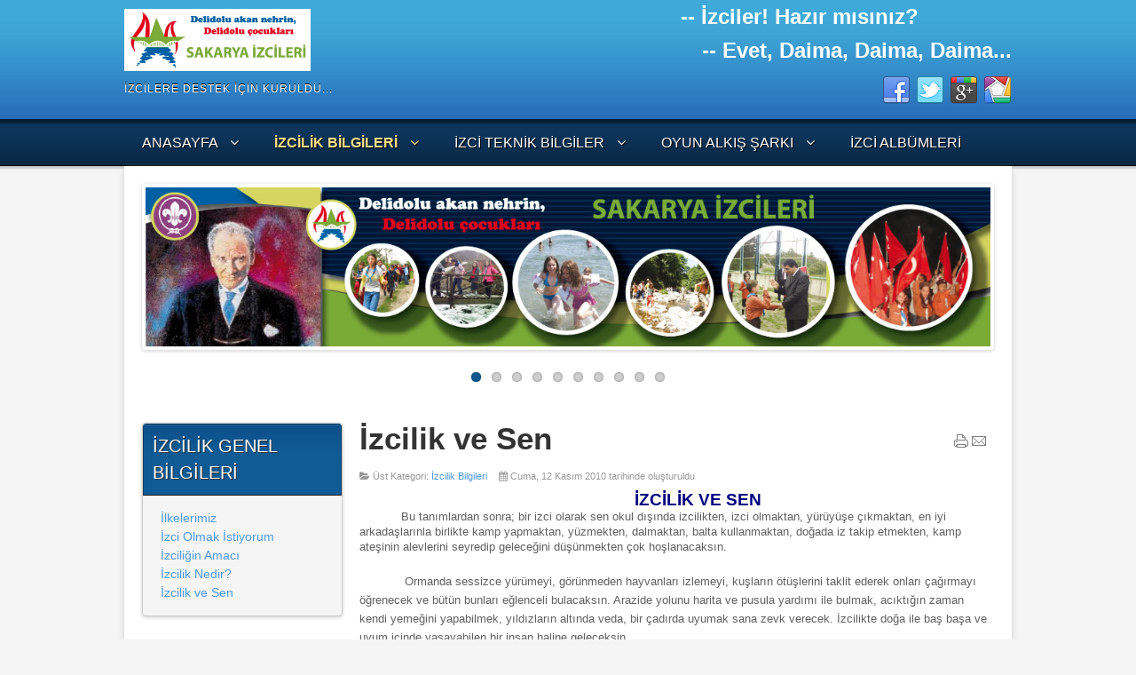

--- FILE ---
content_type: text/html; charset=utf-8
request_url: https://sakaryaizcileri.com/izcilik-bilgileri/izcilik-genel-bilgileri/izcilik-ve-sen.html
body_size: 9823
content:






<!DOCTYPE html PUBLIC "-//W3C//DTD XHTML 1.0 Transitional//EN" "http://www.w3.org/TR/xhtml1/DTD/xhtml1-transitional.dtd">
<html xmlns="http://www.w3.org/1999/xhtml" xml:lang="tr-tr" lang="tr-tr" dir="ltr">
<head>
<base href="https://sakaryaizcileri.com/izcilik-bilgileri/izcilik-genel-bilgileri/izcilik-ve-sen.html" />
	<meta http-equiv="content-type" content="text/html; charset=utf-8" />
	<meta name="keywords" content="izci, scout, izcilik, kamp, çadır, sakarya, sakarya izcileri, izci bilgileri, izci düğümleri, düğüm, pusula, izci plan ve tescil, ateş, oyun şarkı, alkış, türe, izci andı, astronomi, ilkyardım, yürüyüşler, pusula, yön tahminleri, izci balta, bıçak, harita, kroki,izci sitesi,İzci şarkıları, İzcilik bilgileri, İzci Haberleri, İzci resimleri, izciliğe dair bilgiler, İzcim, izcilik, izciler, izcilik nedir, izci düğümler, izci türesi, andı, küçük izci,ocak, kümebaşı, oymak, oymakbaşı, ocak, ocakbaşı, izci türesi, izci andı," />
	<meta name="author" content="Hayrettin POLAT" />
	<meta name="description" content="Sakarya İzcileri Türkiye'nin en kapsamlı izci sitesi.İzci şarkıları, İzcilik bilgileri, İzci Haberleri, İzci resimleri, izciliğe dair herşey sitemizdedir." />
	<meta name="generator" content="Joomla! - Open Source Content Management" />
	<title>İzcilik ve Sen - İzci -  izcilik - Sakarya İzcileri - Delidolu Akan Nehrin Delidolu Çocukları</title>
	<link href="/templates/target/favicon.ico" rel="shortcut icon" type="image/vnd.microsoft.icon" />
	<link href="https://sakaryaizcileri.com/component/search/?Itemid=13&amp;format=opensearch" rel="search" title="Ara İzci -  izcilik - Sakarya İzcileri - Delidolu Akan Nehrin Delidolu Çocukları" type="application/opensearchdescription+xml" />
	<script src="/plugins/system/yt/includes/admin/js/jquery.min.js" type="text/javascript"></script>
	<script src="/plugins/system/yt/includes/admin/js/jquery-noconflict.js" type="text/javascript"></script>
	<script src="/media/jui/js/jquery.min.js?3c5fdcab27d958831d1083f28072e6d3" type="text/javascript"></script>
	<script src="/media/jui/js/jquery-noconflict.js?3c5fdcab27d958831d1083f28072e6d3" type="text/javascript"></script>
	<script src="/media/jui/js/jquery-migrate.min.js?3c5fdcab27d958831d1083f28072e6d3" type="text/javascript"></script>
	<script src="/media/jui/js/bootstrap.min.js?3c5fdcab27d958831d1083f28072e6d3" type="text/javascript"></script>

<meta name="viewport" content="width=device-width" />
<link rel="stylesheet" href="/templates/target/css/styles.css" type="text/css" />
<link rel="stylesheet" href="/templates/target/css/bootstrap.min.css" type="text/css" />
<link rel="stylesheet" href="/templates/target/css/font-awesome.min.css" type="text/css" />
<!--[if IE 7]><link rel="stylesheet" href="/templates/target/css/font-awesome-ie7.min.css" type="text/css" /><![endif]-->
<!--[if lt IE 9]><script src="http://html5shim.googlecode.com/svn/trunk/html5.js"></script><script src="http://css3-mediaqueries-js.googlecode.com/svn/trunk/css3-mediaqueries.js"></script><![endif]-->
<link href='http://fonts.googleapis.com/css?family=Droid+Sans:400,700' rel='stylesheet' type='text/css'>
<link href='http://fonts.googleapis.com/css?family=Sintony' rel='stylesheet' type='text/css'>
	<script type="text/javascript" src="/templates/target/js/scroll.js"></script>
</head>
<body class="background">
<script src="https://apps.elfsight.com/p/platform.js" defer></script>
<div class="elfsight-app-7f89b747-a941-4fa0-a29f-1ed6ce7cebb8"></div>
  <div id="header-wrap" class="clr">
    	<div id="header" class="container row clr">   
            <div id="logo" class="col span_4">
				                            <a href="/"><img src="/images/stories/izci-logo-slogan.jpg" alt="SAKARYA İZCİLERİ" /></a>
                 
                                                <div id="site-description">İzcilere destek için kuruldu...</div>
                  
            </div><!-- /logo -->
        	            <div id="top" class="col span_8">
				

<div class="custom"  >
	<p style="text-align: right;"><span style="font-size: x-large;"><strong>-- İzciler! Hazır mısınız?               </strong></span></p>
<p style="text-align: right;"><span style="font-size: x-large;"><strong>-- Evet, Daima, Daima, Daima...</strong></span></p></div>

			</div>
        	            

<div id="social">
		            <a href="http://www.facebook.com/izcisakarya" class="social-icon social_1"></a>
                    <a href="http://twitter.com/sakaryaizcileri" class="social-icon social_2"></a>
                    <a href="https://plus.google.com/113446199547007077650/about/p/pub" class="social-icon social_3"></a>
                    <a href="http://picasaweb.google.com/izcisakarya" class="social-icon social_8"></a>
        </div>
    	</div>
</div>

<div id="navbar-wrap">
    <nav id="navbar" class="container row clr">
    	<div id="navigation" class="span_12 col clr"> 
        	<script type="text/javascript">
	jQuery(document).ready(function($){
		$('#navbar-wrap').prepend('<a id="menu-icon"><span class="menu-icon-title">Üst Menü</span> <i class="icon-double-angle-down"></i> </a>');
		$("#menu-icon").on("click", function(){
			$("#navbar").slideToggle(500,"linear");
			$(this).toggleClass("active");
		});
	});
</script>
    
<ul class="menu ">
<li class="item-183 deeper parent"><a href="/" ><span class="menutitle">Anasayfa</span> <span class="menudesc"></span><i class="icon-angle-down"></i></a><ul class="sub-menu"><li class="item-4"><a href="/anasayfa/haberler.html" ><span class="menutitle">Haberler</span> <span class="menudesc"></span></a></li><li class="item-5"><a href="/anasayfa/duyurular.html" ><span class="menutitle">Duyurular</span> <span class="menudesc"></span></a></li><li class="item-99"><a href="/anasayfa/yasal-bildirim.html" ><span class="menutitle">Yasal Bildirim</span> <span class="menudesc"></span></a></li><li class="item-6"><a href="/anasayfa/iletisim.html" ><span class="menutitle">İletişim</span> <span class="menudesc"></span></a></li></ul></li><li class="item-23 active deeper parent"><a href="/izcilik-bilgileri.html" ><span class="menutitle">İzcilik Bilgileri</span> <span class="menudesc"></span><i class="icon-angle-down"></i></a><ul class="sub-menu"><li class="item-11 active deeper parent"><a href="/izcilik-bilgileri/izcilik-genel-bilgileri.html" ><span class="menutitle">İzcilik Genel Bilgileri</span> <span class="menudesc"></span><i class="icon-angle-down"></i></a><ul class="sub-menu"><li class="item-9"><a href="/izcilik-bilgileri/izcilik-genel-bilgileri/izcilik-nedir.html" ><span class="menutitle">İzcilik Nedir?</span> <span class="menudesc"></span></a></li><li class="item-12"><a href="/izcilik-bilgileri/izcilik-genel-bilgileri/ilkelerimiz.html" ><span class="menutitle">İlkelerimiz</span> <span class="menudesc"></span></a></li><li class="item-8"><a href="/izcilik-bilgileri/izcilik-genel-bilgileri/izci-olmak-istiyorum.html" ><span class="menutitle">İzci Olmak İstiyorum</span> <span class="menudesc"></span></a></li><li class="item-13 current active"><a href="/izcilik-bilgileri/izcilik-genel-bilgileri/izcilik-ve-sen.html" ><span class="menutitle">İzcilik ve Sen</span> <span class="menudesc"></span></a></li></ul></li><li class="item-21 deeper parent"><a href="/izcilik-bilgileri/temel-bilgiler.html" ><span class="menutitle">Temel Bilgiler</span> <span class="menudesc"></span><i class="icon-angle-down"></i></a><ul class="sub-menu"><li class="item-24"><a href="/izcilik-bilgileri/temel-bilgiler/izcilik-temel-prensipleri.html" ><span class="menutitle">İzcilik Temel Prensipleri</span> <span class="menudesc"></span></a></li><li class="item-25"><a href="/izcilik-bilgileri/temel-bilgiler/izci-turesi.html" ><span class="menutitle">İzci Türesi</span> <span class="menudesc"></span></a></li><li class="item-26"><a href="/izcilik-bilgileri/temel-bilgiler/izcilik-metodu.html" ><span class="menutitle">İzcilik Metodu</span> <span class="menudesc"></span></a></li><li class="item-27"><a href="/izcilik-bilgileri/temel-bilgiler/izci-and.html" ><span class="menutitle">İzci Andı</span> <span class="menudesc"></span></a></li><li class="item-28"><a href="/izcilik-bilgileri/temel-bilgiler/izci-and-icme-toreni.html" ><span class="menutitle">And İçme Töreni</span> <span class="menudesc"></span></a></li><li class="item-29"><a href="/izcilik-bilgileri/temel-bilgiler/izci-selami-tokalasma.html" ><span class="menutitle">İzci Selamı - Tokalaşma</span> <span class="menudesc"></span></a></li><li class="item-30"><a href="/izcilik-bilgileri/temel-bilgiler/tekmil-teftis-bayrak-toreni.html" ><span class="menutitle">Tekmil - Teftiş - Bayrak Töreni</span> <span class="menudesc"></span></a></li><li class="item-31"><a href="/izcilik-bilgileri/temel-bilgiler/izcilik-teskilati.html" ><span class="menutitle">İzcilik Teşkilatı</span> <span class="menudesc"></span></a></li><li class="item-32"><a href="/izcilik-bilgileri/temel-bilgiler/izci-armalar.html" ><span class="menutitle">İzci Armaları</span> <span class="menudesc"></span></a></li><li class="item-33"><a href="/izcilik-bilgileri/temel-bilgiler/izcilik-ve-toplum.html" ><span class="menutitle">İzcilik ve Toplum</span> <span class="menudesc"></span></a></li></ul></li><li class="item-43 deeper parent"><a href="/izcilik-bilgileri/izcilik-tarihcesi.html" ><span class="menutitle">İzcilik Tarihçesi</span> <span class="menudesc"></span><i class="icon-angle-down"></i></a><ul class="sub-menu"><li class="item-184"><a href="/izcilik-bilgileri/izcilik-tarihcesi/baden-powell.html" ><span class="menutitle">Baden POWELL</span> <span class="menudesc"></span></a></li><li class="item-44"><a href="/izcilik-bilgileri/izcilik-tarihcesi/izciligin-dogusu.html" ><span class="menutitle">İzciliğin Doğuşu</span> <span class="menudesc"></span></a></li><li class="item-45"><a href="/izcilik-bilgileri/izcilik-tarihcesi/izciligin-gelisimi.html" ><span class="menutitle">İzciliğin Gelişimi</span> <span class="menudesc"></span></a></li><li class="item-46"><a href="/izcilik-bilgileri/izcilik-tarihcesi/dunyada-izcilik.html" ><span class="menutitle">Dünyada İzcilik</span> <span class="menudesc"></span></a></li><li class="item-47"><a href="/izcilik-bilgileri/izcilik-tarihcesi/turkiyede-izcilik.html" ><span class="menutitle">Türkiye'de İzcilik</span> <span class="menudesc"></span></a></li><li class="item-36 deeper parent"><a href="/izcilik-bilgileri/izcilik-tarihcesi/ataturk-ve-izcilik.html" ><span class="menutitle">Atatürk ve İzcilik</span> <span class="menudesc"></span><i class="icon-angle-down"></i></a><ul class="sub-menu"><li class="item-35"><a href="/izcilik-bilgileri/izcilik-tarihcesi/ataturk-ve-izcilik/ataturk.html" ><span class="menutitle">Atatürk</span> <span class="menudesc"></span></a></li><li class="item-37"><a href="/izcilik-bilgileri/izcilik-tarihcesi/ataturk-ve-izcilik/ataturk-izcilik.html" ><span class="menutitle">Atatürk ve İzcilik</span> <span class="menudesc"></span></a></li><li class="item-38"><a href="/izcilik-bilgileri/izcilik-tarihcesi/ataturk-ve-izcilik/izcilikte-ataturk.html" ><span class="menutitle">İzcilikte Atatürk</span> <span class="menudesc"></span></a></li><li class="item-39"><a href="/izcilik-bilgileri/izcilik-tarihcesi/ataturk-ve-izcilik/ataturk-ilkeleri.html" ><span class="menutitle">Atatürk İlkeleri</span> <span class="menudesc"></span></a></li><li class="item-40"><a href="/izcilik-bilgileri/izcilik-tarihcesi/ataturk-ve-izcilik/ataturkun-kisiligi.html" ><span class="menutitle">Atatürk'ün Kişiliği</span> <span class="menudesc"></span></a></li><li class="item-41"><a href="/izcilik-bilgileri/izcilik-tarihcesi/ataturk-ve-izcilik/ataturkun-ozdeyisleri.html" ><span class="menutitle">Atatürk'ün Özdeyişleri</span> <span class="menudesc"></span></a></li></ul></li></ul></li><li class="item-143 deeper parent"><a href="/izcilik-bilgileri/izcilik-esaslar.html" ><span class="menutitle">İzcilik Uygulama Esasları</span> <span class="menudesc"></span><i class="icon-angle-down"></i></a><ul class="sub-menu"><li class="item-108"><a href="/izcilik-bilgileri/izcilik-esaslar/yeni-uniforma-isaretler.html" ><span class="menutitle">Yeni Üniforma İşaretler</span> <span class="menudesc"></span></a></li><li class="item-144"><a href="/izcilik-bilgileri/izcilik-esaslar/egitim-yonuyle-izcilik.html" ><span class="menutitle">Eğitim Yönüyle İzcilik</span> <span class="menudesc"></span></a></li><li class="item-145"><a href="/izcilik-bilgileri/izcilik-esaslar/izcilik-metodu.html" ><span class="menutitle">İzcilik Metodu</span> <span class="menudesc"></span></a></li><li class="item-146"><a href="/izcilik-bilgileri/izcilik-esaslar/sinifcalismalari.html" ><span class="menutitle">İzci Sınıf Çalışmaları</span> <span class="menudesc"></span></a></li><li class="item-147"><a href="/izcilik-bilgileri/izcilik-esaslar/izci-ilerleme.html" ><span class="menutitle">İzcilik İlerleme Planı</span> <span class="menudesc"></span></a></li><li class="item-148"><a href="/izcilik-bilgileri/izcilik-esaslar/izci-uzmanlik.html" ><span class="menutitle">İzci Uzmanlık Çalışmaları</span> <span class="menudesc"></span></a></li><li class="item-149"><a href="/izcilik-bilgileri/izcilik-esaslar/izci-kurs.html" ><span class="menutitle">İzci Liderliği Kurs ve Seminerleri</span> <span class="menudesc"></span></a></li><li class="item-150"><a href="/izcilik-bilgileri/izcilik-esaslar/izci-selam-tokalasma.html" ><span class="menutitle">İzcilikte Selam ve Tokalaşma</span> <span class="menudesc"></span></a></li><li class="item-151"><a href="/izcilik-bilgileri/izcilik-esaslar/izcilik-torenler.html" ><span class="menutitle">İzcilikte Törenler</span> <span class="menudesc"></span></a></li></ul></li><li class="item-155 deeper parent"><a href="/izcilik-bilgileri/izcilik-mevzuat.html" ><span class="menutitle">İzcilik Mevzuatı</span> <span class="menudesc"></span><i class="icon-angle-down"></i></a><ul class="sub-menu"><li class="item-34"><a href="/izcilik-bilgileri/izcilik-mevzuat/izcilik-yonetmeligi.html" ><span class="menutitle">İzcilik Yönetmeliği</span> <span class="menudesc"></span></a></li><li class="item-152"><a href="/izcilik-bilgileri/izcilik-mevzuat/il-ilce-izci-kurulu-yonergesi.html" ><span class="menutitle">M.E.B İl Ve İlçe İzci Kurulları Yönergesi (Ek-1)</span> <span class="menudesc"></span></a></li><li class="item-153"><a href="/izcilik-bilgileri/izcilik-mevzuat/izci-kamp-yonergesi.html" ><span class="menutitle">M.E.B İzci Eğitim Kampları Yönergesi (Ek-2)</span> <span class="menudesc"></span></a></li><li class="item-154"><a href="/izcilik-bilgileri/izcilik-mevzuat/izci-odul-disiplin-yonergesi.html" ><span class="menutitle">Ödül Ve Disiplin Yönergesi</span> <span class="menudesc"></span></a></li><li class="item-140"><a href="/izcilik-bilgileri/izcilik-mevzuat/izcilikte-ek-ders.html" ><span class="menutitle">İzcilikte EK DERS</span> <span class="menudesc"></span></a></li></ul></li><li class="item-102"><a href="http://docs.google.com/leaf?id=0B1xhmPlYsPNEYjRlOTZkNWMtZjk3Ni00Nzg5LWIzMjUtMTQzZjMzZjk3NWYx&amp;hl=tr" target="_blank" ><span class="menutitle">Dosyalar</span> <span class="menudesc"></span></a></li></ul></li><li class="item-56 deeper parent"><a href="/teknik-bilgiler.html" ><span class="menutitle">İzci Teknik Bilgiler</span> <span class="menudesc"></span><i class="icon-angle-down"></i></a><ul class="sub-menu"><li class="item-63 deeper parent"><a href="/teknik-bilgiler/kampcilik-bilgileri.html" ><span class="menutitle">Kampçılık Bilgileri</span> <span class="menudesc"></span><i class="icon-angle-down"></i></a><ul class="sub-menu"><li class="item-64"><a href="/teknik-bilgiler/kampcilik-bilgileri/dogada-yasamak.html" ><span class="menutitle">Doğada Yaşamak</span> <span class="menudesc"></span></a></li><li class="item-65"><a href="/teknik-bilgiler/kampcilik-bilgileri/kampcilik.html" ><span class="menutitle">Kampçılık</span> <span class="menudesc"></span></a></li><li class="item-66"><a href="/teknik-bilgiler/kampcilik-bilgileri/kamp-atesi.html" ><span class="menutitle">Kamp Ateşi</span> <span class="menudesc"></span></a></li><li class="item-67"><a href="/teknik-bilgiler/kampcilik-bilgileri/balta-bicak-kullanimi.html" ><span class="menutitle">Balta - Bıçak Kullanımı</span> <span class="menudesc"></span></a></li><li class="item-68"><a href="/teknik-bilgiler/kampcilik-bilgileri/ates-ve-ocaklar.html" ><span class="menutitle">Ateş ve Ocaklar</span> <span class="menudesc"></span></a></li><li class="item-69"><a href="/teknik-bilgiler/kampcilik-bilgileri/cadirlar-uyku-tulumlari.html" ><span class="menutitle">Çadırlar - Uyku Tulumları</span> <span class="menudesc"></span></a></li><li class="item-70"><a href="/teknik-bilgiler/kampcilik-bilgileri/tesis-yapimi-ornekleri.html" ><span class="menutitle">Tesis Yapımı - Örnekleri</span> <span class="menudesc"></span></a></li><li class="item-71"><a href="/teknik-bilgiler/kampcilik-bilgileri/su-bulma-aritma-teknikleri.html" ><span class="menutitle">Su Bulma - Arıtma Teknikleri</span> <span class="menudesc"></span></a></li><li class="item-79"><a href="/teknik-bilgiler/kampcilik-bilgileri/izci-yuruyusleri.html" ><span class="menutitle">İzci Yürüyüşleri</span> <span class="menudesc"></span></a></li></ul></li><li class="item-54 deeper parent"><a href="/teknik-bilgiler/doga-bilgileri.html" ><span class="menutitle">Doğa Bilgileri</span> <span class="menudesc"></span><i class="icon-angle-down"></i></a><ul class="sub-menu"><li class="item-55"><a href="/teknik-bilgiler/doga-bilgileri/teknik-iz-isaretleri.html" ><span class="menutitle">Teknik İz İşaretleri</span> <span class="menudesc"></span></a></li><li class="item-59"><a href="/teknik-bilgiler/doga-bilgileri/yon-tahminleri.html" ><span class="menutitle">Yön Tahminleri</span> <span class="menudesc"></span></a></li><li class="item-60"><a href="/teknik-bilgiler/doga-bilgileri/olcme-teknikleri.html" ><span class="menutitle">Ölçme Teknikleri</span> <span class="menudesc"></span></a></li><li class="item-61"><a href="/teknik-bilgiler/doga-bilgileri/hava-tahminleri.html" ><span class="menutitle">Hava Tahminleri</span> <span class="menudesc"></span></a></li><li class="item-62"><a href="/teknik-bilgiler/doga-bilgileri/gokyuzu-astronomi.html" ><span class="menutitle">Gökyüzü - Astronomi</span> <span class="menudesc"></span></a></li><li class="item-78"><a href="/teknik-bilgiler/doga-bilgileri/izci-ve-cevre.html" ><span class="menutitle">İzci ve Çevre</span> <span class="menudesc"></span></a></li></ul></li><li class="item-87 deeper parent"><a href="/teknik-bilgiler/oryantiring.html" ><span class="menutitle">Oryantiring</span> <span class="menudesc"></span><i class="icon-angle-down"></i></a><ul class="sub-menu"><li class="item-57"><a href="/teknik-bilgiler/oryantiring/harita-bilgileri.html" ><span class="menutitle">Harita Bilgileri</span> <span class="menudesc"></span></a></li><li class="item-58"><a href="/teknik-bilgiler/oryantiring/pusula.html" ><span class="menutitle">Pusula</span> <span class="menudesc"></span></a></li><li class="item-88"><a href="/teknik-bilgiler/oryantiring/oryantiring-nedir.html" ><span class="menutitle">Oryantiring Nedir?</span> <span class="menudesc"></span></a></li><li class="item-89"><a href="/teknik-bilgiler/oryantiring/temel-oryantiring-teknikleri.html" ><span class="menutitle">Temel Oryantiring Teknikleri</span> <span class="menudesc"></span></a></li><li class="item-90"><a href="/teknik-bilgiler/oryantiring/dag-bisikletli-oryantiring.html" ><span class="menutitle">Dağ Bisikletli Oryantiring</span> <span class="menudesc"></span></a></li><li class="item-91"><a href="/teknik-bilgiler/oryantiring/kayakli-oryantiring.html" ><span class="menutitle">Kayaklı Oryantiring</span> <span class="menudesc"></span></a></li><li class="item-92"><a href="/teknik-bilgiler/oryantiring/engelliler-oryantiring.html" ><span class="menutitle">Engelliler İçin Oryantiring</span> <span class="menudesc"></span></a></li><li class="item-93"><a href="/teknik-bilgiler/oryantiring/pusula-nasil-secilir.html" ><span class="menutitle">Pusula Nasıl Seçilir?</span> <span class="menudesc"></span></a></li><li class="item-94"><a href="/teknik-bilgiler/oryantiring/pusula-ile-yon-bulmak.html" ><span class="menutitle">Pusula ile Yön Bulmak</span> <span class="menudesc"></span></a></li><li class="item-95"><a href="/teknik-bilgiler/oryantiring/silva-1-2-3-sistemi.html" ><span class="menutitle">Silva 1-2-3 Sistemi</span> <span class="menudesc"></span></a></li><li class="item-96"><a href="/teknik-bilgiler/oryantiring/silva-spectra-sistemi.html" ><span class="menutitle">Silva Spectra Sistemi</span> <span class="menudesc"></span></a></li><li class="item-97"><a href="/teknik-bilgiler/oryantiring/oryantiring-haritasi-bilgisi.html" ><span class="menutitle">Oryantiring Haritası Bilgisi</span> <span class="menudesc"></span></a></li></ul></li><li class="item-98 deeper parent"><a href="/teknik-bilgiler/izci-dugumleri.html" ><span class="menutitle">İzci Düğümleri</span> <span class="menudesc"></span><i class="icon-angle-down"></i></a><ul class="sub-menu"><li class="item-106"><a href="https://www.animatedknots.com/scouting-knots" onclick="window.open(this.href,'targetWindow','toolbar=no,location=no,status=no,menubar=no,scrollbars=yes,resizable=yes,');return false;" ><span class="menutitle">Düğüm Animasyon</span> <span class="menudesc"></span></a></li><li class="item-186"><a href="/teknik-bilgiler/izci-dugumleri/izci-dugum.html" ><span class="menutitle">İzci Düğüm</span> <span class="menudesc"></span></a></li></ul></li><li class="item-72 deeper parent"><a href="/teknik-bilgiler/izcilikte-iletisim.html" ><span class="menutitle">İzcilikte İletişim</span> <span class="menudesc"></span><i class="icon-angle-down"></i></a><ul class="sub-menu"><li class="item-73"><a href="/teknik-bilgiler/izcilikte-iletisim/teknik-iz-isaretleri2.html" ><span class="menutitle">Teknik İz İşaretleri</span> <span class="menudesc"></span></a></li><li class="item-74"><a href="/teknik-bilgiler/izcilikte-iletisim/kol-komutlari.html" ><span class="menutitle">Kol Komutları</span> <span class="menudesc"></span></a></li><li class="item-75"><a href="/teknik-bilgiler/izcilikte-iletisim/duduk-komutlari.html" ><span class="menutitle">Düdük Komutları</span> <span class="menudesc"></span></a></li><li class="item-76"><a href="/teknik-bilgiler/izcilikte-iletisim/isaret-dili-semafor.html" ><span class="menutitle">İşaret Dili (Semafor)</span> <span class="menudesc"></span></a></li><li class="item-77"><a href="/teknik-bilgiler/izcilikte-iletisim/mors-alfabesi.html" ><span class="menutitle">Mors Alfabesi</span> <span class="menudesc"></span></a></li></ul></li><li class="item-80 deeper parent"><a href="/teknik-bilgiler/ilkyardim.html" ><span class="menutitle">İlkyardım</span> <span class="menudesc"></span><i class="icon-angle-down"></i></a><ul class="sub-menu"><li class="item-81"><a href="/teknik-bilgiler/ilkyardim/ilkyardim-bilgisi.html" ><span class="menutitle">İlkyardım Bilgisi</span> <span class="menudesc"></span></a></li><li class="item-82"><a href="/teknik-bilgiler/ilkyardim/isirmalar-sokmalar.html" ><span class="menutitle">Isırmalar -Sokmalar</span> <span class="menudesc"></span></a></li><li class="item-83"><a href="/teknik-bilgiler/ilkyardim/zehirlenmeler.html" ><span class="menutitle">Zehirlenmeler</span> <span class="menudesc"></span></a></li><li class="item-84"><a href="/teknik-bilgiler/ilkyardim/burkulma-cikik-kramp.html" ><span class="menutitle">Burkulma - Çıkık - Kramp</span> <span class="menudesc"></span></a></li><li class="item-85"><a href="/teknik-bilgiler/ilkyardim/kiriklar.html" ><span class="menutitle">Kırıklar</span> <span class="menudesc"></span></a></li><li class="item-86"><a href="/teknik-bilgiler/ilkyardim/kanamalar.html" ><span class="menutitle">Kanamalar</span> <span class="menudesc"></span></a></li></ul></li><li class="item-133"><a href="/teknik-bilgiler/hava-durumu.html" ><span class="menutitle">Hava Durumu</span> <span class="menudesc"></span></a></li></ul></li><li class="item-109 deeper parent"><a href="/oyun-alkis-sarki.html" ><span class="menutitle">Oyun Alkış Şarkı</span> <span class="menudesc"></span><i class="icon-angle-down"></i></a><ul class="sub-menu"><li class="item-123 deeper parent"><a href="/oyun-alkis-sarki/izci-sarkilari.html" ><span class="menutitle">İzci Şarkıları</span> <span class="menudesc"></span><i class="icon-angle-down"></i></a><ul class="sub-menu"><li class="item-117"><a href="/oyun-alkis-sarki/izci-sarkilari/izci-sarkilari-listesi.html" ><span class="menutitle">İzci Şarkıları Listesi</span> <span class="menudesc"></span></a></li><li class="item-124"><a href="/oyun-alkis-sarki/izci-sarkilari/izci-sarki-sozleri.html" ><span class="menutitle">İzci Şarkı Sözleri</span> <span class="menudesc"></span></a></li></ul></li><li class="item-115"><a href="/oyun-alkis-sarki/izci-alkislari.html" ><span class="menutitle">İzci Alkışları</span> <span class="menudesc"></span></a></li><li class="item-116"><a href="/oyun-alkis-sarki/monolog-ornekleri.html" ><span class="menutitle">Monolog Örnekleri</span> <span class="menudesc"></span></a></li><li class="item-110 deeper parent"><a href="/oyun-alkis-sarki/izci-oyun-bilgileri.html" ><span class="menutitle">İzci Oyun Bilgileri</span> <span class="menudesc"></span><i class="icon-angle-down"></i></a><ul class="sub-menu"><li class="item-111"><a href="/oyun-alkis-sarki/izci-oyun-bilgileri/izci-oyunlar-1.html" ><span class="menutitle">İzci Oyunları 1</span> <span class="menudesc"></span></a></li><li class="item-112"><a href="/oyun-alkis-sarki/izci-oyun-bilgileri/izci-oyunlar-2.html" ><span class="menutitle">İzci Oyunları 2</span> <span class="menudesc"></span></a></li><li class="item-113"><a href="/oyun-alkis-sarki/izci-oyun-bilgileri/izci-oyunlar-3.html" ><span class="menutitle">İzci Oyunları 3</span> <span class="menudesc"></span></a></li><li class="item-114"><a href="/oyun-alkis-sarki/izci-oyun-bilgileri/izci-oyunlar-4.html" ><span class="menutitle">İzci Oyunları 4</span> <span class="menudesc"></span></a></li></ul></li></ul></li><li class="item-136"><a href="/albumler.html" ><span class="menutitle">İzci Albümleri</span> <span class="menudesc"></span></a></li></ul>

         </div>            
    </nav>
</div>
<div class="clr"></div>
<div id="wrapper-w">
<div id="wrapper" class="container row clr">
<div id="wrapper-i">   
            <div id="slide-wrap" class="container row clr">
                    <link rel="stylesheet" href="/templates/target/css/flexslider.css" type="text/css" />
<script type="text/javascript" src="/templates/target/js/jquery.flexslider-min.js"></script>

<script type="text/javascript">
    jQuery(window).load(function(){
      jQuery('.flexslider').flexslider({
			namespace: "flex-",             //{NEW} String: Prefix string attached to the class of every element generated by the plugin
			selector: ".slides > li",       //{NEW} Selector: Must match a simple pattern. '{container} > {slide}' -- Ignore pattern at your own peril
			animation: "fade",              //String: Select your animation type, "fade" or "slide"
			easing: "swing",               //{NEW} String: Determines the easing method used in jQuery transitions. jQuery easing plugin is supported!
			direction: "horizontal",        //String: Select the sliding direction, "horizontal" or "vertical"
			reverse: false,                 //{NEW} Boolean: Reverse the animation direction
			animationLoop: true,             //Boolean: Should the animation loop? If false, directionNav will received "disable" classes at either end
			smoothHeight: false,            //{NEW} Boolean: Allow height of the slider to animate smoothly in horizontal mode
			startAt: 0,                     //Integer: The slide that the slider should start on. Array notation (0 = first slide)
			slideshow: true,                //Boolean: Animate slider automatically
			slideshowSpeed: 7000,           //Integer: Set the speed of the slideshow cycling, in milliseconds
			animationSpeed: 600,            //Integer: Set the speed of animations, in milliseconds
			initDelay: 0,                   //{NEW} Integer: Set an initialization delay, in milliseconds
			randomize: false,               //Boolean: Randomize slide order
		
			// Usability features
			pauseOnAction: true,            //Boolean: Pause the slideshow when interacting with control elements, highly recommended.
			pauseOnHover: false,            //Boolean: Pause the slideshow when hovering over slider, then resume when no longer hovering
			useCSS: true,                   //{NEW} Boolean: Slider will use CSS3 transitions if available
			touch: true,                    //{NEW} Boolean: Allow touch swipe navigation of the slider on touch-enabled devices
			video: false,                   //{NEW} Boolean: If using video in the slider, will prevent CSS3 3D Transforms to avoid graphical glitches
		
			// Primary Controls
			controlNav: true,               //Boolean: Create navigation for paging control of each clide? Note: Leave true for manualControls usage
			directionNav: true,             //Boolean: Create navigation for previous/next navigation? (true/false)
			prevText: "Previous",           //String: Set the text for the "previous" directionNav item
			nextText: "Next",               //String: Set the text for the "next" directionNav item
		
			// Secondary Navigation
			keyboard: true,                 //Boolean: Allow slider navigating via keyboard left/right keys
			multipleKeyboard: false,        //{NEW} Boolean: Allow keyboard navigation to affect multiple sliders. Default behavior cuts out keyboard navigation with more than one slider present.
			mousewheel: false,              //{UPDATED} Boolean: Requires jquery.mousewheel.js (https://github.com/brandonaaron/jquery-mousewheel) - Allows slider navigating via mousewheel
			pausePlay: false,               //Boolean: Create pause/play dynamic element
			pauseText: "Pause",             //String: Set the text for the "pause" pausePlay item
			playText: "Play",               //String: Set the text for the "play" pausePlay item
		
			// Special properties
			controlsContainer: "",          //{UPDATED} jQuery Object/Selector: Declare which container the navigation elements should be appended too. Default container is the FlexSlider element. Example use would be $(".flexslider-container"). Property is ignored if given element is not found.
			manualControls: "",             //{UPDATED} jQuery Object/Selector: Declare custom control navigation. Examples would be $(".flex-control-nav li") or "#tabs-nav li img", etc. The number of elements in your controlNav should match the number of slides/tabs.
			sync: "",                       //{NEW} Selector: Mirror the actions performed on this slider with another slider. Use with care.
			asNavFor: "",                   //{NEW} Selector: Internal property exposed for turning the slider into a thumbnail navigation for another slider
		
			// Carousel Options
			itemWidth: 0,                   //{NEW} Integer: Box-model width of individual carousel items, including horizontal borders and padding.
			itemMargin: 0,                  //{NEW} Integer: Margin between carousel items.
			minItems: 0,                    //{NEW} Integer: Minimum number of carousel items that should be visible. Items will resize fluidly when below this.
			maxItems: 0,                    //{NEW} Integer: Maxmimum number of carousel items that should be visible. Items will resize fluidly when above this limit.
			move: 0,                        //{NEW} Integer: Number of carousel items that should move on animation. If 0, slider will move all visible items.
      });
    });
</script>

<div class="flexslider" id="flexslider">
	<ul class="slides">
		        <li>
        	<a href="http://www.sakaryaizcileri.com/"><img src="/images/stories/izci1.jpg" /></a>                    </li>
                <li>
        	<a href="http://www.sakaryaizcileri.com/"><img src="/images/banners/banner-foto-1.jpg" /></a>                    </li>
                <li>
        	<a href="http://www.sakaryaizcileri.com/"><img src="/images/banners/banner-foto-2.jpg" /></a>                    </li>
                <li>
        	<a href="http://www.sakaryaizcileri.com/"><img src="/images/banners/banner-foto-3.jpg" /></a>                    </li>
                <li>
        	<a href="http://www.sakaryaizcileri.com/"><img src="/images/banners/banner-foto-4.jpg" /></a>                    </li>
                <li>
        	<a href="http://www.sakaryaizcileri.com/"><img src="/images/banners/banner-foto-5.jpg" /></a>                    </li>
                <li>
        	<a href="http://www.sakaryaizcileri.com/"><img src="/images/banners/banner-foto-6.jpg" /></a>                    </li>
                <li>
        	<a href="http://www.sakaryaizcileri.com/"><img src="/images/banners/banner-foto-7.jpg" /></a>                    </li>
                <li>
        	<a href="http://www.sakaryaizcileri.com/"><img src="/images/banners/banner-foto-8.jpg" /></a>                    </li>
                <li>
        	<a href="http://www.sakaryaizcileri.com/"><img src="/images/banners/banner-foto-9.jpg" /></a>            <div class="flex-caption"><span>Bora lidere teşekkürler...</span></div>        </li>
        	</ul>
</div>
            </div>

                
		                    
<div id="box-wrap" class="container row clr">
	<div id="main-content" class="row span_12">
							                            <div id="leftbar-w" class="col span_3 clr">
                            	<div id="sidebar">
                                	<div class="module  ">
	    	<h3 class="module-title">İzcilik Genel Bilgileri</h3>
        <div class="module-body">
    	<ul class="category-module mod-list">
						<li>
									<a class="mod-articles-category-title " href="/izcilik-bilgileri/izcilik-genel-bilgileri/ilkelerimiz.html">İlkelerimiz</a>
				
				
				
				
				
				
				
							</li>
					<li>
									<a class="mod-articles-category-title " href="/izcilik-bilgileri/izcilik-genel-bilgileri/izci-olmak-istiyorum.html">İzci Olmak İstiyorum</a>
				
				
				
				
				
				
				
							</li>
					<li>
									<a class="mod-articles-category-title " href="/izcilik-bilgileri/izcilik-genel-bilgileri/4-izciligin-amaci.html">İzciliğin Amacı</a>
				
				
				
				
				
				
				
							</li>
					<li>
									<a class="mod-articles-category-title " href="/izcilik-bilgileri/izcilik-genel-bilgileri/izcilik-nedir.html">İzcilik Nedir?</a>
				
				
				
				
				
				
				
							</li>
					<li>
									<a class="mod-articles-category-title active" href="/izcilik-bilgileri/izcilik-genel-bilgileri/izcilik-ve-sen.html">İzcilik ve Sen</a>
				
				
				
				
				
				
				
							</li>
			</ul>
    </div>
</div>

                            	</div>
                            </div>
                                                            <div id="post" class="col span_9 clr">
                                    <div id="comp-wrap">
                                    	                     
                                        <div id="system-message-container">
	</div>

                                        <div class="item-page">
	<h1 class="item-page-title">İzcilik ve Sen</h1>

		<ul class="button-icons">
										<li class="print-icon">
						<a href="/izcilik-bilgileri/izcilik-genel-bilgileri/izcilik-ve-sen.html?tmpl=component&amp;print=1" title="< İzcilik ve Sen > makalesini yazdır" onclick="window.open(this.href,'win2','status=no,toolbar=no,scrollbars=yes,titlebar=no,menubar=no,resizable=yes,width=640,height=480,directories=no,location=no'); return false;" rel="nofollow">					<img src="/templates/target/images/system/printButton.png" alt="Yazdır" />	</a>				</li>
				
								<li class="email-icon">
						<a href="/component/mailto/?tmpl=component&amp;template=target&amp;link=23d7ab95914538069370131b6933f908b4012a54" title="Bu bağlantısı bir arkadaşına gönder" onclick="window.open(this.href,'win2','width=400,height=550,menubar=yes,resizable=yes'); return false;" rel="nofollow">			<img src="/templates/target/images/system/emailButton.png" alt="e-Posta" />	</a>				</li>
												</ul>

        

<div class="iteminfo">
	<span class="category"><i class="icon-folder-open"></i>
				Üst Kategori: <a href="/izcilik-bilgileri.html">İzcilik Bilgileri</a>		</span>
	<span class="create"><i class="icon-calendar"></i>
	Cuma, 12 Kasım 2010 tarihinde oluşturuldu	</span>

	</div>


	        

<h2 class="MsoNormal" style="text-indent: 35.45pt; text-align: center;"><span style="font-size: 14pt; color: #000080;"><strong>İZCİLİK VE SEN</strong></span></h2>
<p class="MsoNormal" style="text-indent: 35.45pt;"><span style="font-family: Arial; font-size: 10pt; text-align: justify; text-indent: 35.45pt; line-height: 1.3em;">Bu tanımlardan sonra; bir izci olarak sen okul dışında izcilikten, izci olmaktan, yürüyüşe çıkmaktan, en iyi arkadaşlarınla birlikte kamp yapmaktan, yüzmekten, dalmaktan, balta kullanmaktan, doğada iz takip etmekten, kamp ateşinin alevlerini seyredip geleceğini düşünmekten çok hoşlanacaksın.</span></p>
<p class="MsoNormal" style="text-indent: 35.45pt;"><span style="font-size: 10pt;"><span style="font-family: Arial;"> </span>Ormanda sessizce yürümeyi, görünmeden hayvanları izlemeyi, kuşların ötüşlerini taklit ederek onları çağırmayı öğrenecek ve bütün bunları eğlenceli bulacaksın. Arazide yolunu harita ve pusula yardımı ile bulmak, acıktığın zaman kendi yemeğini yapabilmek, yıldızların altında veda, bir çadırda uyumak sana zevk verecek. İzcilikte doğa ile baş başa ve uyum içinde yaşayabilen bir insan haline geleceksin.</span></p>
<p class="MsoNormal" style="text-indent: 35.45pt;"><span style="font-size: 10pt;"><span style="font-family: Arial;">Bununla beraber, izcilik açık havada eğlenmekten, yürüyüşlere çıkmaktan ve kampçılıktan çok daha fazla bir anlam taşır. İzcilik bir yaşam biçimidir. İzcilik sorumluluk sahibi bir insan olarak yetişmek, başkalarına yardımcı olmayı öğrenmektir. İzci Andı ve Türesi sana iyi bir vatandaş, iyi bir insan olabilmen için rehberlik edecek. And ve Türe sana, izciden beklenenleri anlatır, görevlerini belirtir. İzci parolası "</span><span style="color: #000080;"><span style="font-weight: bold; font-family: Arial;">DAİMA HAZIR</span></span><span style="font-family: Arial;">"dır.</span></span></p>
<p class="MsoNormal" style="text-indent: 35.45pt;"><span style="font-size: 10pt; font-family: Arial;">İzciliğin sloganı "<span style="color: #000080;"><strong>HER GÜN EN AZ BİR İYİLİK</strong></span>" yapmaktır. Parola ve slogan ikisi birlikte senin yardım etme arzunu ve yeteneğini gösterir.</span></p>
<p class="MsoNormal" style="text-indent: 35.45pt;"><span style="font-size: 10pt;">Bir izci olarak yaşamak seni güçlendirecek ve kendine güvenini artıracak. İzcilikte ilerlerken sana yardımcı olacak, izcilik becerilerini öğrenmenin yanı sıra liderlik becerilerini de geliştireceksin. İzcilik seni hayatının gelecek aşamalarına hazırlayarak, hem bedenen ve de fikren çağdaş bir insan olmanı sağlayacaktır.</span></p>
<p class="MsoNormal" style="text-indent: 35.45pt;"><span style="font-size: 10pt;"><span style="font-family: Arial;"> </span>Haydi katıl bize, katıl İzcilik Hareketine. Obanda ve ünitende yaşamının en güzel günlerinden bazılarını geçireceksin. İzcilik, tüm izciler için bir yaşam biçimi çoğu, izci için ise aynı zamanda en sevdikleri spordur. Aslında izcilik, kamp yapma, yürüyüş, yüzme, oryantasyon ve daha pek çok spor dalının bir araya gelmesidir.</span></p>
<p class="MsoNormal" style="text-indent: 35.45pt;"><span style="font-size: 10pt;"><span style="font-family: Arial;"> </span>İzcilik eğitimin sırasında farklı etkinlik ve beceriler için farklı işaretler kazanacak ve bunları gururla üniformanda taşıyacaksın.</span></p>
<p class="MsoNormal" style="text-indent: 35.45pt;"><span style="font-size: 11pt; font-family: Arial;"> </span><span style="font-size: 11pt; font-family: Arial;">"</span><span style="font-weight: bold; font-size: 11pt; font-family: Arial;"><span style="color: #000080;">Her şey izcilik için ve her şey izciliğin içinde</span></span><span style="font-size: 11pt; font-family: Arial;">"dir.</span></p> 	<span class="hits"><i class="icon-signal"></i>
	Gösterim: 14885	</span>

						    

	

</div>
               
                                    </div>
                                </div>
								</div>
</div>
</div>
</div>
</div>
		            <div id="user2-wrap"  class="container row clr" ><div id="user2">
            	<div class="module   span_4 col clr">
	    	<h3 class="module-title"><span>Arama</span></h3>
        <div class="module-body">
    	<div class="search ">
    <form action="/izcilik-bilgileri/izcilik-genel-bilgileri/izcilik-ve-sen.html" method="post" class="form-inline">
    		<input name="searchword" id="mod-search-searchword" maxlength="200"  class="inputbox search-query" type="text" size="20" value="arama..."  onblur="if (this.value=='') this.value='arama...';" onfocus="if (this.value=='arama...') this.value='';" />    	<input type="hidden" name="task" value="search" />
    	<input type="hidden" name="option" value="com_search" />
    	<input type="hidden" name="Itemid" value="13" />
    </form>
</div>
    </div>
</div>
<div class="module   span_4 col clr">
	    	<h3 class="module-title"><span>Son Haberler</span></h3>
        <div class="module-body">
    	<ul class="latestnews mod-list">
	<li itemscope itemtype="https://schema.org/Article">
		<a href="/anasayfa/haberler/370-ibrahim-erol-kamp-ascimiz-vefat-etti.html" itemprop="url">
			<span itemprop="name">
				İbrahim EROL (Kamp Aşçımız) Vefat Etti			</span>
		</a>
	</li>
	<li itemscope itemtype="https://schema.org/Article">
		<a href="/anasayfa/haberler/368-dincer-uzbe.html" itemprop="url">
			<span itemprop="name">
				Dinçer ÜZBE Lider Aramızdan Ayrıldı			</span>
		</a>
	</li>
	<li itemscope itemtype="https://schema.org/Article">
		<a href="/anasayfa/haberler/367-emektar-liderler.html" itemprop="url">
			<span itemprop="name">
				Emektar Liderler Kahvaltıdaydı			</span>
		</a>
	</li>
	<li itemscope itemtype="https://schema.org/Article">
		<a href="/anasayfa/haberler/366-mobil.html" itemprop="url">
			<span itemprop="name">
				Artık Mobiliz			</span>
		</a>
	</li>
	<li itemscope itemtype="https://schema.org/Article">
		<a href="/anasayfa/haberler/364-cumhuriyet.html" itemprop="url">
			<span itemprop="name">
				Cumhuriyet Bayramı			</span>
		</a>
	</li>
</ul>
    </div>
</div>
<div class="module   span_4 col clr">
	    	<h3 class="module-title"><span>Beğenilenler</span></h3>
        <div class="module-body">
    	<ul class="mostread mod-list">
	<li itemscope itemtype="https://schema.org/Article">
		<a href="/anasayfa/haberler/153-izci-moot.html" itemprop="url">
			<span itemprop="name">
				İZCİ MOOT			</span>
		</a>
	</li>
	<li itemscope itemtype="https://schema.org/Article">
		<a href="/anasayfa/haberler/152-2008-2011-uc-yillik-dunya-raporu.html" itemprop="url">
			<span itemprop="name">
				2008-2011 Üç Yıllık Dünya Raporu			</span>
		</a>
	</li>
	<li itemscope itemtype="https://schema.org/Article">
		<a href="/anasayfa/haberler/236-meb-obesid-kapatildi.html" itemprop="url">
			<span itemprop="name">
				MEB OBESİD Kapatıldı			</span>
		</a>
	</li>
	<li itemscope itemtype="https://schema.org/Article">
		<a href="/anasayfa/haberler/9-zci-parlementerler-upms.html" itemprop="url">
			<span itemprop="name">
				İzci UPMS			</span>
		</a>
	</li>
	<li itemscope itemtype="https://schema.org/Article">
		<a href="/anasayfa/haberler/92-obesd-hizmetici-eitim-faaliyetleri-2011.html" itemprop="url">
			<span itemprop="name">
				OBESİD Hizmetiçi Eğitim Faaliyetleri 2011			</span>
		</a>
	</li>
</ul>
    </div>
</div>

            </div></div>
                
<div id="footer-wrap"  class="container row clr" >

            <div class="copyright">
                <div class="footer1">Telif Hakkı &#169; 2025 Open Source Matters. Tüm Hakları Saklıdır.<br /></div>
<div class="footer2"><a href="https://www.joomla.org">Joomla!</a>, <a href="http://www.gnu.org/licenses/gpl-2.0.html">GNU Genel Kamu Lisansı</a> altında dağıtılan özgür bir yazılımdır.</div>

				                
            </div>
        </div>
</body>
</html>